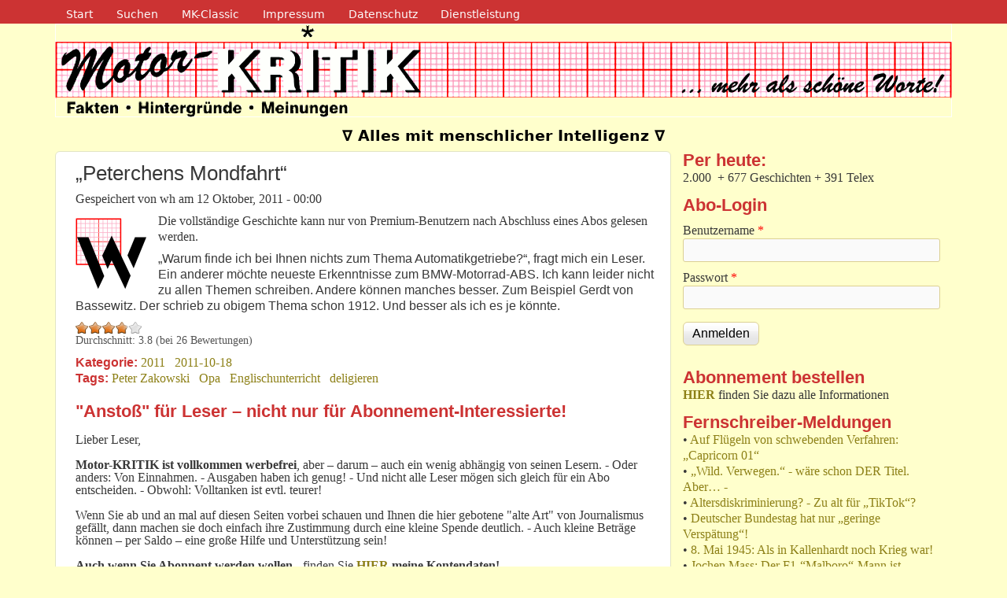

--- FILE ---
content_type: text/css
request_url: https://motor-kritik.de/sites/default/files/css/css_J1oqakBMekIMkHJYJTJjAhebjheNRc9xbDyBzZkNQ7E.css
body_size: 402
content:
body{font-size:100%;font-family:Garamond,Perpetua,'Times New Roman',serif}h1#site-name{font-size:3.5em;font-family:Verdana,Geneva,'DejaVu Sans',Arial,Helvetica,sans-serif}h2#site-slogan{font-size:1.2em;font-family:Verdana,Geneva,'DejaVu Sans',Arial,Helvetica,sans-serif}#page-title{font-size:1.6em;font-family:'Lucida Sans Unicode','Lucida Sans','Lucida Grande',Verdana,Geneva,sans-serif}.node-title{font-size:1.6em;font-family:'Lucida Sans Unicode','Lucida Sans','Lucida Grande',Verdana,Geneva,sans-serif}.comment-title{font-size:1.4em;font-family:Verdana,Geneva,'DejaVu Sans',Arial,Helvetica,sans-serif}.block-title{font-size:1.4em;font-family:Calibri,Candara,Arial,Helvetica,sans-serif}h1,h2,h3,h4{font-family:'Trebuchet MS','Helvetica Neue',Arial,Helvetica,sans-serif}h5,h6{font-family:'Trebuchet MS','Helvetica Neue',Arial,Helvetica,sans-serif}h1{font-size:2em;}h2{font-size:1.6em;}h3{font-size:1.4em;}h4{font-size:1em;}h5{font-size:0.9em;}h6{font-size:0.8em;}#menu-bar .menu-wrapper,#primary-menu-bar .menu-wrapper{font-size:0.9em;font-family:Verdana,Geneva,'DejaVu Sans',Arial,Helvetica,sans-serif}#secondary-menu-bar .menu-wrapper,#menu-bar #block-system-user-menu{font-family:'Lucida Sans Unicode','Lucida Sans','Lucida Grande',Verdana,Geneva,sans-serif}nav.block .block-content{font-family:'Lucida Sans Unicode','Lucida Sans','Lucida Grande',Verdana,Geneva,sans-serif}ruby ruby{font-family:'Trebuchet MS','Helvetica Neue',Arial,Helvetica,sans-serif}
